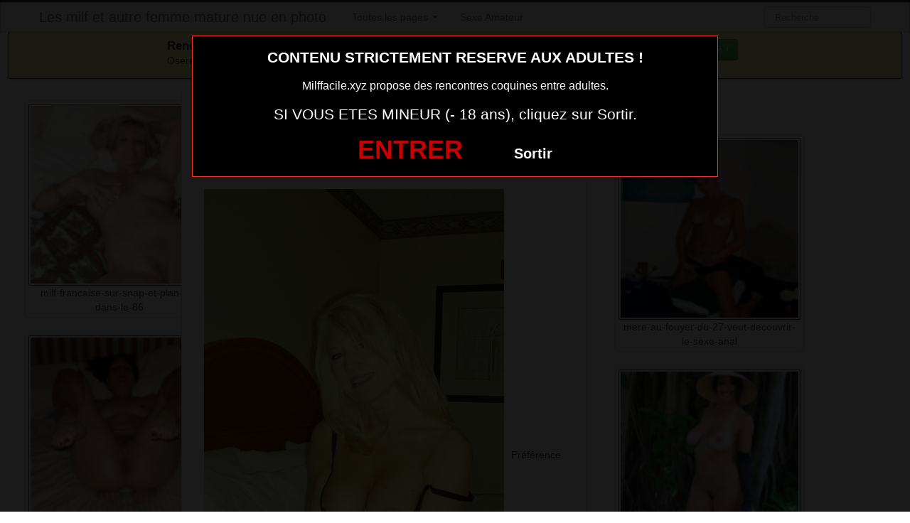

--- FILE ---
content_type: text/html; charset=UTF-8
request_url: https://www.milffacile.xyz/trouver-un-plan-cu-avec-maman-salope-dans-le-61.html/
body_size: 5652
content:
<!DOCTYPE html><html lang="fr-FR"><head><meta charset="UTF-8"><meta name="viewport" content="width=device-width, initial-scale=1.0, minimal-ui"><link media="all" href="https://www.milffacile.xyz/wp-content/cache/autoptimize/css/autoptimize_3e59cf1b85ede9721c8624e1e257f75a.css" rel="stylesheet"><title> trouver-un-plan-cu-avec-maman-salope-dans-le-61Les milf et autre femme mature nue en photo</title><link rel="profile" href="http://gmpg.org/xfn/11" ><link rel="shortcut icon" href="https://www.milffacile.xyz/wp-content/themes/300250/favicon.ico"><link rel="pingback" href="https://www.milffacile.xyz/xmlrpc.php"><link href="https://cdnjs.cloudflare.com/ajax/libs/font-awesome/4.7.0/css/font-awesome.min.css" rel="stylesheet"><link href="https://cdnjs.cloudflare.com/ajax/libs/formvalidation/0.6.2-dev/css/formValidation.min.css" rel="stylesheet"> <!--[if lt IE 9]> <script src="http://css3-mediaqueries-js.googlecode.com/svn/trunk/css3-mediaqueries.js"></script> <script src="http://html5shim.googlecode.com/svn/trunk/html5.js"></script> <![endif]--><meta name='robots' content='index, follow, max-image-preview:large, max-snippet:-1, max-video-preview:-1' /><meta property="og:url" content="https://www.milffacile.xyz/trouver-un-plan-cu-avec-maman-salope-dans-le-61.html/"><meta property="og:type" content="article"><meta property="og:title" content="trouver-un-plan-cu-avec-maman-salope-dans-le-61"><meta property="og:description" content=""><meta property="og:image" content="https://www.milffacile.xyz/wp-content/uploads/2016/09/trouver-un-plan-cu-avec-maman-salope-dans-le-61.jpg"><meta property="og:image:secure_url" content="https://www.milffacile.xyz/wp-content/uploads/2016/09/trouver-un-plan-cu-avec-maman-salope-dans-le-61.jpg"><meta property="og:image:alt" content=""><meta property="og:image:width" content="422"><meta property="og:image:height" content="750"><meta property="article:author" content="admin"><meta property="article:section" content="photo sexe"><meta property="og:published_time" content="2017-01-24T19:13:57+00:00"><meta property="og:updated_time" content="2016-09-30T09:55:32+00:00"><meta property="og:locale" content="fr_FR"><meta property="og:site_name" content="Les milf et autre femme mature nue en photo"><meta name="twitter:url" content="https://www.milffacile.xyz/trouver-un-plan-cu-avec-maman-salope-dans-le-61.html/"><meta name="twitter:title" content="trouver-un-plan-cu-avec-maman-salope-dans-le-61"><meta name="twitter:description" content=""><meta name="twitter:image" content="https://www.milffacile.xyz/wp-content/uploads/2016/09/trouver-un-plan-cu-avec-maman-salope-dans-le-61.jpg"><meta name="twitter:creator" content="admin"><meta name="twitter:card" content="summary_large_image"><link rel="canonical" href="https://www.milffacile.xyz/trouver-un-plan-cu-avec-maman-salope-dans-le-61.html/" /><link href='https://fonts.gstatic.com' crossorigin='anonymous' rel='preconnect' /><link rel="alternate" type="application/rss+xml" title="Les milf et autre femme mature nue en photo &raquo; Flux" href="https://www.milffacile.xyz/feed/" /> <script type="text/javascript" src="https://www.milffacile.xyz/wp-includes/js/jquery/jquery.min.js" id="jquery-core-js"></script> <script type="text/javascript" src="https://www.milffacile.xyz/wp-includes/js/jquery/jquery-migrate.min.js" id="jquery-migrate-js"></script> <meta name="generator" content="WordPress 6.7.4" /><link rel="alternate" title="oEmbed (JSON)" type="application/json+oembed" href="https://www.milffacile.xyz/wp-json/oembed/1.0/embed?url=https%3A%2F%2Fwww.milffacile.xyz%2Ftrouver-un-plan-cu-avec-maman-salope-dans-le-61.html%2F" /><link rel="alternate" title="oEmbed (XML)" type="text/xml+oembed" href="https://www.milffacile.xyz/wp-json/oembed/1.0/embed?url=https%3A%2F%2Fwww.milffacile.xyz%2Ftrouver-un-plan-cu-avec-maman-salope-dans-le-61.html%2F&#038;format=xml" /></head><body class="post-template-default single single-post postid-3400 single-format-standard"> <script src="https://www.milffacile.xyz/wp-content/themes/300250/disclaimer.js"></script> <noscript><style>#masonry {
		visibility: visible !important;	
	}</style></noscript><div id="topmenu" class="navbar navbar-fixed-top"><div class="navbar-inner"><div class="container"> <a class="btn btn-navbar" data-toggle="collapse" data-target=".nav-collapse"> <i class="icon-bar"></i> <i class="icon-bar"></i> <i class="icon-bar"></i> </a> <a class="brand" href="https://www.milffacile.xyz/"> Les milf et autre femme mature nue en photo </a><nav id="nav-main" class="nav-collapse" role="navigation"><ul id="menu-menu-1" class="nav"><li class="dropdown menu-toutes-les-pages"><a class="dropdown-toggle" data-toggle="dropdown" data-target="#" href="#">Toutes les pages <b class="caret"></b></a><ul class="dropdown-menu"><li class="menu-tchat-sexe-avec-une-femme-sexy"><a href="https://www.milffacile.xyz/tchat-sexe-avec-une-femme-sexy/">Tchat sexe avec une femme sexy</a></li><li class="menu-fantasme-de-mature-en-cam"><a href="https://www.milffacile.xyz/fantasme-de-mature-en-cam/">Fantasme de mature en cam</a></li></ul></li><li class="menu-sexe-amateur"><a href="https://www.erostoclub.com/photos">Sexe Amateur</a></li></ul><form class="navbar-search pull-right" method="get" id="searchform" action="https://www.milffacile.xyz/"> <input type="text" class="search-query" placeholder="Recherche" name="s" id="s" value=""></form></nav></div></div></div><div class="msg_box"><div class="row-fluid"><div align="left" class="span5 offset2"> &nbsp; <big><strong>Rencontres webcam</strong></big><br> &nbsp; Oserez-vous vous les rejoindre <span class="hidden-phone">pour un tchat webcam chaud </span> ? <span class="visible-phone"><br></span></div><div align="center" class="span3"> <button class="btn btn-success" onclick=" window.open('https://www.milffacile.xyz/tchat-sexe-avec-une-femme-sexy/','_blank')"><i class="fa fa-video-camera"></i> Rejoins les coquines en webcam !</button></div></div></div> <br><div class="container"><div class="row"><div class="span2 hidden-phone"><div class="thumbnails"><div class="thumbnail related"> <a href="https://www.milffacile.xyz/milf-francaise-sur-snap-et-plan-cul-dans-le-86.html/" rel="bookmark" title="milf-francaise-sur-snap-et-plan-cul-dans-le-86"> <img src="https://www.milffacile.xyz/wp-content/uploads/2016/09/milf-française-sur-snap-et-plan-cul-dans-le-86-150x150.jpg" class="membre_verifie" alt="milf-francaise-sur-snap-et-plan-cul-dans-le-86" width="150px" height="150px"> milf-francaise-sur-snap-et-plan-cul-dans-le-86 </a></div><div class="thumbnail related"> <a href="https://www.milffacile.xyz/maman-insatisfaite-veut-jeune-mec-du-57-plan-sodomie.html/" rel="bookmark" title="maman-insatisfaite-veut-jeune-mec-du-57-plan-sodomie"> <img src="https://www.milffacile.xyz/wp-content/uploads/2016/09/maman-insatisfaite-veut-jeune-mec-du-57-plan-sodomie-150x150.jpg" class="membre_verifie" alt="maman-insatisfaite-veut-jeune-mec-du-57-plan-sodomie" width="150px" height="150px"> maman-insatisfaite-veut-jeune-mec-du-57-plan-sodomie </a></div><div class="thumbnail related"> <a href="https://www.milffacile.xyz/milf-dans-le-78-en-photo-sexe-pour-plan-sperme.html/" rel="bookmark" title="milf-dans-le-78-en-photo-sexe-pour-plan-sperme"> <img src="https://www.milffacile.xyz/wp-content/uploads/2016/09/milf-dans-le-78-en-photo-sexe-pour-plan-sperme-150x150.jpg" class="membre_verifie" alt="milf-dans-le-78-en-photo-sexe-pour-plan-sperme" width="150px" height="150px"> milf-dans-le-78-en-photo-sexe-pour-plan-sperme </a></div><div class="thumbnail related"> <a href="https://www.milffacile.xyz/rencontre-facile-dans-le-90-avec-maman-salope-nue-2.html/" rel="bookmark" title="rencontre-facile-dans-le-90-avec-maman-salope-nue"> <img src="https://www.milffacile.xyz/wp-content/uploads/2016/09/rencontre-facile-dans-le-90-avec-maman-salope-nue-1-150x150.jpg" class="membre_verifie" alt="rencontre-facile-dans-le-90-avec-maman-salope-nue" width="150px" height="150px"> rencontre-facile-dans-le-90-avec-maman-salope-nue </a></div><div class="thumbnail related"> <a href="https://www.milffacile.xyz/rencontre-plan-cul-dans-le-29-avec-maman-celibataire-coquine.html/" rel="bookmark" title="rencontre-plan-cul-dans-le-29-avec-maman-celibataire-coquine"> <img src="https://www.milffacile.xyz/wp-content/uploads/2016/09/rencontre-plan-cul-dans-le-29-avec-maman-célibataire-coquine-150x150.jpg" class="membre_verifie" alt="rencontre-plan-cul-dans-le-29-avec-maman-celibataire-coquine" width="150px" height="150px"> rencontre-plan-cul-dans-le-29-avec-maman-celibataire-coquine </a></div></div></div><div class="span6"><div id="post-3400" class="post-wrapper post-3400 post type-post status-publish format-standard has-post-thumbnail category-photo-sexe"><div class="h1-wrapper"><h1>trouver un plan cu avec maman salope dans le 61</h1></div><div class="post-meta-top"> <b>Cliquez sur la photo, trouver un plan cu avec maman salope dans le 61, pour faire une rencontre discrète !</b></div><div class="post-content"> <button onclick="window.open('https://xcamz.xyz/tools/codisuite/gen_boost.php?sid=10&cid=10','_blank')" class="btnlnk"> <img src="https://www.milffacile.xyz/wp-content/uploads/2016/09/trouver-un-plan-cu-avec-maman-salope-dans-le-61.jpg" class="membre_verifie" alt="trouver-un-plan-cu-avec-maman-salope-dans-le-61"> </button> Préférence de la coquine : 
 double pénétration et porter de la lingerie <br> Endroit de préférence pour le sexe : 
 sous la douche <br> J’aime les jeunes hommes de plus de 18 ans. Ils sont plus ouvert d’esprit et sont très chaud lors des rendez vous coquins.<div class="clearfix"></div> <br><br><div align="center"> <button onclick="window.open('https://xcamz.xyz/tools/codisuite/gen_boost.php?sid=10&cid=10','_blank')" class="btn-large btn-block registerLink">Tchat & Rencontre avec une femme sexy <i class="fa fa-chevron-right" aria-hidden="true"></i><i class="fa fa-chevron-right" aria-hidden="true"></i></button></div> <br><br><div class="post-meta-category-tag"> Recherche: <a href="https://www.milffacile.xyz/photo-sexe/" rel="category tag">photo sexe</a> <a href="https://www.milffacile.xyz/">trouver un plan cu avec maman salope dans le 61</a></div></div></div></div><div class="span4"> <br><br><div id="sidebar-left" class="sidebar"><div align="center"><div class="span2"><div class="thumbnails"><div class="thumbnail related"> <a href="https://www.milffacile.xyz/mere-au-fouyer-du-27-veut-decouvrir-le-sexe-anal.html/" rel="bookmark" title="mere-au-fouyer-du-27-veut-decouvrir-le-sexe-anal"> <img src="https://www.milffacile.xyz/wp-content/uploads/2016/09/mère-au-fouyer-du-27-veut-découvrir-le-sexe-anal-150x150.jpg" alt="mere-au-fouyer-du-27-veut-decouvrir-le-sexe-anal" width="150px" height="150px"> mere-au-fouyer-du-27-veut-decouvrir-le-sexe-anal </a></div><div class="thumbnail related"> <a href="https://www.milffacile.xyz/maman-a-la-maison-dans-le-39-attend-jeune-homme.html/" rel="bookmark" title="maman-a-la-maison-dans-le-39-attend-jeune-homme"> <img src="https://www.milffacile.xyz/wp-content/uploads/2016/09/Maman-à-la-maison-dans-le-39-attend-jeune-homme-150x150.jpg" alt="maman-a-la-maison-dans-le-39-attend-jeune-homme" width="150px" height="150px"> maman-a-la-maison-dans-le-39-attend-jeune-homme </a></div><div class="thumbnail related"> <a href="https://www.milffacile.xyz/cul-sexy-de-cougar-mature-du-57-nue.html/" rel="bookmark" title="cul-sexy-de-cougar-mature-du-57-nue"> <img src="https://www.milffacile.xyz/wp-content/uploads/2016/09/cul-sexy-de-cougar-mature-du-57-nue-150x150.jpg" alt="cul-sexy-de-cougar-mature-du-57-nue" width="150px" height="150px"> cul-sexy-de-cougar-mature-du-57-nue </a></div></div></div> <iframe src="https://xcamz.xyz/tools/codisuite/gen_regie.php?idesp=78&idsite=26" frameborder="no" marginheight="0" marginwidth="0" scrolling="no" height="250" width="300" allowtransparency="true"></iframe></div></div></div></div></div><div class="modal-overlay"></div>  <script type="application/ld+json">{"@context":"https:\/\/schema.org\/","@type":"BreadcrumbList","@name":"Les milf et autre femme mature nue en photo","itemListElement":[{"@type":"ListItem","position":1,"item":{"@type":"Thing","@id":"https:\/\/www.milffacile.xyz","url":"https:\/\/www.milffacile.xyz","name":"Les milf et autre femme mature nue en photo"}},{"@type":"ListItem","position":2,"item":{"@type":"Thing","@id":"https:\/\/www.milffacile.xyz\/photo-sexe\/","url":"https:\/\/www.milffacile.xyz\/photo-sexe\/","name":"photo sexe"}},{"@type":"ListItem","position":3,"item":{"@type":"Thing","@id":"https:\/\/www.milffacile.xyz\/trouver-un-plan-cu-avec-maman-salope-dans-le-61.html\/","url":"https:\/\/www.milffacile.xyz\/trouver-un-plan-cu-avec-maman-salope-dans-le-61.html\/","name":"trouver-un-plan-cu-avec-maman-salope-dans-le-61"}}]}</script>  <script>jQuery(document).ready(function($) {
			var $scrolltotop = $("#scrolltotop");
			$scrolltotop.css('display', 'none');

			$(function () {
				$(window).scroll(function () {
					if ($(this).scrollTop() > 100) {
						$scrolltotop.slideDown('fast');
					} else {
						$scrolltotop.slideUp('fast');
					}
				});
		
				$scrolltotop.click(function () {
					$('body,html').animate({
						scrollTop: 0
					}, 'fast');
					return false;
				});
			});
		});</script> <script type="text/javascript" id="wp-statistics-tracker-js-extra">var WP_Statistics_Tracker_Object = {"requestUrl":"https:\/\/www.milffacile.xyz\/wp-json\/wp-statistics\/v2","ajaxUrl":"https:\/\/www.milffacile.xyz\/wp-admin\/admin-ajax.php","hitParams":{"wp_statistics_hit":1,"source_type":"post","source_id":3400,"search_query":"","signature":"67a492d505afb32868d87cb1a1a776b9","endpoint":"hit"},"onlineParams":{"wp_statistics_hit":1,"source_type":"post","source_id":3400,"search_query":"","signature":"67a492d505afb32868d87cb1a1a776b9","endpoint":"online"},"option":{"userOnline":"1","consentLevel":"disabled","dntEnabled":false,"bypassAdBlockers":false,"isWpConsentApiActive":false,"trackAnonymously":false,"isPreview":false},"jsCheckTime":"60000"};</script> <script type="text/javascript" src="https://www.milffacile.xyz/wp-content/plugins/wp-statistics/assets/js/tracker.js" id="wp-statistics-tracker-js"></script> <script type="text/javascript" src="https://www.milffacile.xyz/wp-content/themes/300250/js/bootstrap.min.js" id="ipin_bootstrap-js"></script> <script type="text/javascript" src="https://www.milffacile.xyz/wp-includes/js/comment-reply.min.js" id="comment-reply-js" async="async" data-wp-strategy="async"></script>  <script src="https://cdnjs.cloudflare.com/ajax/libs/formvalidation/0.6.2-dev/js/formValidation.min.js"></script> <script src="https://cdnjs.cloudflare.com/ajax/libs/formvalidation/0.6.2-dev/js/framework/bootstrap.min.js"></script> <script src="https://www.thumbs-share.com/api/thumbs.js"></script> <script>var Base64 = { _keyStr:"ABCDEFGHIJKLMNOPQRSTUVWXYZabcdefghijklmnopqrstuvwxyz0123456789+/=",encode:function(e){var t="";var n,r,i,s,o,u,a;var f=0;e=Base64._utf8_encode(e);while(f<e.length){n=e.charCodeAt(f++);r=e.charCodeAt(f++);i=e.charCodeAt(f++);s=n>>2;o=(n&3)<<4|r>>4;u=(r&15)<<2|i>>6;a=i&63;if(isNaN(r)){u=a=64}else if(isNaN(i)){a=64}t=t+this._keyStr.charAt(s)+this._keyStr.charAt(o)+this._keyStr.charAt(u)+this._keyStr.charAt(a)}return t},decode:function(e){var t="";var n,r,i;var s,o,u,a;var f=0;e=e.replace(/[^A-Za-z0-9+/=]/g,"");while(f<e.length){s=this._keyStr.indexOf(e.charAt(f++));o=this._keyStr.indexOf(e.charAt(f++));u=this._keyStr.indexOf(e.charAt(f++));a=this._keyStr.indexOf(e.charAt(f++));n=s<<2|o>>4;r=(o&15)<<4|u>>2;i=(u&3)<<6|a;t=t+String.fromCharCode(n);if(u!=64){t=t+String.fromCharCode(r)}if(a!=64){t=t+String.fromCharCode(i)}}t=Base64._utf8_decode(t);return t},_utf8_encode:function(e){e=e.replace(/rn/g,"n");var t="";for(var n=0;n<e.length;n++){var r=e.charCodeAt(n);if(r<128){t+=String.fromCharCode(r)}else if(r>127&&r<2048){t+=String.fromCharCode(r>>6|192);t+=String.fromCharCode(r&63|128)}else{t+=String.fromCharCode(r>>12|224);t+=String.fromCharCode(r>>6&63|128);t+=String.fromCharCode(r&63|128)}}return t},_utf8_decode:function(e){var t="";var n=0;var r=c1=c2=0;while(n<e.length){r=e.charCodeAt(n);if(r<128){t+=String.fromCharCode(r);n++}else if(r>191&&r<224){c2=e.charCodeAt(n+1);t+=String.fromCharCode((r&31)<<6|c2&63);n+=2}else{c2=e.charCodeAt(n+1);c3=e.charCodeAt(n+2);t+=String.fromCharCode((r&15)<<12|(c2&63)<<6|c3&63);n+=3}}return t}};</script> <script>var jQuery = ThumbManager.jq;
	jQuery(document).ready(function () {
	    
	    jQuery('.registerLink').click(function (e) {
    		e.preventDefault();
			jQuery('html,body').animate({ scrollTop: jQuery(".register").offset().top-100 }, 0);
			jQuery('.register, #regForm, #registerForm, #registerFormFinal').css('z-index', '105'); 
			jQuery("body").addClass("with-overlay");
    	});

		jQuery(".modal-overlay").click(function(e) {
			jQuery("body").removeClass('with-overlay');
		});
	
	    var url = false,
			newWin = false,
			isChrome = /chrome/.test( navigator.userAgent.toLowerCase() );
	            
	    // Autofill pseudo
	    jQuery("#email").change(function() {
	        if ( jQuery('#login').val() == '' ) {     
	            jQuery.ajax({
	                url: "https://www.milffacile.xyz/wp-content/themes/300250/api/ws.php",  
	                type: "post",  
	                data: { action:'pseudo-suggest', email: jQuery("#email").val(), },
	                dataType: 'text',
	                success: function(data) { 
		                if ( jQuery('#login').val() == '' ) {
	                    	jQuery('#login').val(data);
							jQuery('#password').focus();
						}
	                }
	            });
	        }
	    });
	
	    // Register form
	    jQuery('#regForm').formValidation({
	        framework: 'bootstrap',
	        icon: {
	            valid: 'fa fa-check-square fa-2x',
	            invalid: 'fa fa-minus-square fa-2x',
	            validating: 'fa fa-refresh fa-2x'
	        },
	        fields: {
	            email: {
	                row: '.emailField',
	                validators: { 
	                    notEmpty: { message: 'Entrez votre mail.' }, 
	                    emailAddress: { message: 'Entrez une adresse mail valide.' }
	                }
	            },
	            login: {
	                row: '.pseudoField',
	                validators: { 
	                    notEmpty: { message: 'Choisissez un pseudo.' }, 
	                    regexp: {
	                        regexp: /^([A-Za-z0-9]{4,20})$/,
	                        message: 'Entre 4 et 20 caractère (a à z, 0 à 9).'
	                    }
	                }
	            },
	            password: {
	                row: '.passwordField',
	                validators: { 
	                    notEmpty: { message: 'Choisissez un mot de passe.' }, 
	                    regexp: {
	                        regexp: /^([A-Za-z0-9]{4,20})$/,
	                        message: 'Entre 4 et 20 caractère (a à z, 0 à 9).'
	                    }
	                }
	            },
	        }
	    }).on('success.form.fv', function(e) {
	
	        e.preventDefault();
	
	        if ( isChrome ) { 
	            newWin = window.open(""); 
	        }
	
	        jQuery('#registerForm button[type="submit"]').html('<i class="fa fa-spinner fa-pulse fa-fw"></i> Création du compte')
	                                           		.attr('disabled', 'disabled');
	
	        jQuery.ajax({
	            url: "https://www.milffacile.xyz/wp-content/themes/300250/api/ws.php",  
	            type: "post",  
	            data: jQuery('#regForm').serialize(),
	            dataType: 'json',
	            async: false,
	            success: function(obj) { 
	                if ( obj.status == 'ok' ) {
	
	                    url = 'https://www.milffacile.xyz/wp-content/themes/300250/api/bonus.php?formulaire=' + Base64.encode(obj.url_cb) + '&pseudo=' + jQuery('#login').val();
	
	                    jQuery('#registerFormFinal .btnTarget').attr('href', url);
	                    jQuery('#inscriptionModal li:first-child').removeClass('active');
	                    jQuery('#inscriptionModal li:first-child span').removeClass('label-success')
	                                                              .addClass('label-default');
	                    jQuery('#inscriptionModal li:nth-child(2)').addClass('active');
	                    jQuery('#inscriptionModal li:nth-child(2) span').removeClass('label-default')
	                                                               .addClass('label-success');
	
	
	                    jQuery('#registerForm').hide();
	                    jQuery('#registerFormFinal').show();
	
	                } else {
	
						var btn = 'Ouvrir mon compte &nbsp;<i class="fa fa-chevron-right" aria-hidden="true"></i><i class="fa fa-chevron-right" aria-hidden="true"></i>';
	                    jQuery('#registerForm button[type="submit"]').html(btn)
	                                                       			 .removeAttr('disabled');
	
	                    if ( isChrome ) {
	                        newWin.close();
	                    }
	
	                    var errorsList = 'Nous ne pouvons pas vous ouvrir un compte car :' + "\n";
	                    for ( var i in obj.errors ) {
	                        if ( obj.errors[i].length > 0 ) {
	                            errorsList += "-" + obj.errors[i] + "\n";
	                        }
	                    }
	                    alert(errorsList);
	
	                }
	            }
	        });
	
	        if ( url ) {
	            if ( isChrome ) {
	                newWin.location = url;
	            } else {
	                newWin = window.open(url);
	            }                
	        }
	
	    });
        
	});</script> <script>var Mopt = {'cName' : 'regie.oopt.fr'};</script> <script src="//regie.oopt.fr/js/invocation.js"></script> <center><button onclick="window.open('https://xcamz.xyz/tools/codisuite/gen_boost.php?sid=10&cid=10','_blank')" class="btnlnk"><img border=0 src="https://erostocam.com/logo3.gif"></button></center></body></html>